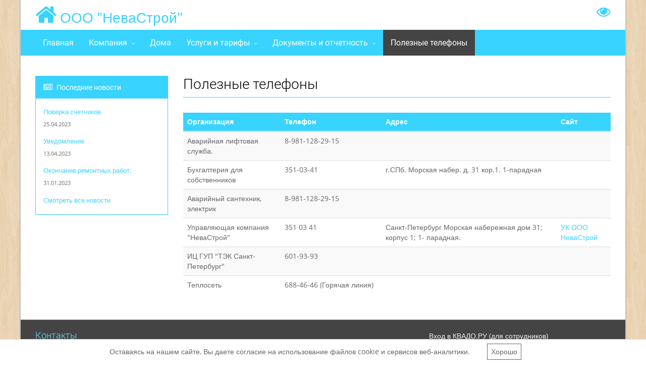

--- FILE ---
content_type: text/html; charset=UTF-8
request_url: https://uk-nevastroy.kvado.ru/useful-phones
body_size: 3952
content:

    <!DOCTYPE html>
    <html lang="ru">

    <head>
        <meta charset="UTF-8"/>
        <meta name='yandex-verification' content='471f4150722cab2e' />
        <meta name="google-site-verification" content="POUH4wl6r-e2qHf3ohsAxgOu8gVlL8oQWchOItFhjyw" />
        <meta name='wmail-verification' content='de0110d494b0703ae9802586514799e4' />                <meta name="viewport" content="width=device-width, initial-scale=1">
        <meta name="viewport"
              content="width=device-width, initial-scale=1.0, minimum-scale=1.0, maximum-scale=1.0, user-scalable=no">
        <meta name="description" content="ООО &quot;НеваСтрой&quot;">
        <script src='https://www.google.com/recaptcha/api.js'></script>
        <meta name="csrf-param" content="_csrf">
<meta name="csrf-token" content="LlGA5Un9FJvkG0Q1vsCj0CiiaLOmSsab12u-i09VDRplK_mxI6pwtrBaHkDsluK7ZOBd_JQw8uG2P9LuOQU-bQ==">
        <title>Полезные телефоны</title>
        <link href="https://assets.kvado.ru/shared-files/assets/bd4e829d1550073338/css/bootstrap.css" rel="stylesheet">
<link href="/css/common.css" rel="stylesheet">
<link href="https://assets.kvado.ru/shared-files/assets/a9094f161765793137/css/bootstrap.css" rel="stylesheet">
<link href="https://assets.kvado.ru/shared-files/assets/a9094f161765793137/css/preload.css" rel="stylesheet">
<link href="https://assets.kvado.ru/shared-files/assets/a9094f161765793137/css/font-awesome.min.css" rel="stylesheet">
<link href="https://assets.kvado.ru/shared-files/assets/a9094f161765793137/css/slidebars.css" rel="stylesheet">
<link href="https://assets.kvado.ru/shared-files/assets/a9094f161765793137/css/lightbox.css" rel="stylesheet">
<link href="https://assets.kvado.ru/shared-files/assets/a9094f161765793137/css/buttons.css" rel="stylesheet">
<link href="https://assets.kvado.ru/shared-files/assets/a9094f161765793137/css/colorbox.css" rel="stylesheet">
<link href="https://assets.kvado.ru/shared-files/assets/a9094f161765793137/css/chosen.css" rel="stylesheet">
<link href="https://assets.kvado.ru/shared-files/assets/a9094f161765793137/css/poor-vision.css" rel="stylesheet">
<link href="https://assets.kvado.ru/shared-files/assets/a9094f161765793137/less-compiled/style-blue5.css" rel="stylesheet">
<link href="https://assets.kvado.ru/shared-files/assets/a9094f161765793137/css/width-boxed.css" rel="stylesheet">
<link href="https://assets.kvado.ru/shared-files/assets/a9094f161765793137/css/animate.min.css" rel="stylesheet">
<link href="https://assets.kvado.ru/shared-files/assets/a9094f161765793137/css/main.css" rel="stylesheet">
    </head>
    <body>

    
    <div id="sb-site" class="wood">
        <div class="boxed">
            <header class="hidden-xs" id="header-full-top">
                <div class="container">
                    <!--
                    ?= $this->render('partial/phone'); ?
                    -->
                    <div>
    <div class="h1 animated fadeIn logo site-logo-container animation-delay-4">
        <a class="active" href="/">
            <span class="site-logo icon-ar-inverse"><i class="fa fa-home"></i></span>            ООО "НеваСтрой"</a>

            <a href="#" class="poor-vision-switcher" title="Версия для слабовидящих">
                <i class="fa fa-eye" aria-hidden="true"></i>
            </a>
    </div>
</div>                </div>
            </header>
                        <nav id="header" class="navbar navbar-static-top navbar-default navbar-header-full navbar-inverse"><div class="container"><div class="navbar-header"><button type="button" class="navbar-toggle" data-toggle="collapse" data-target="#header-collapse"><span class="sr-only">Toggle navigation</span>
<span class="icon-bar"></span>
<span class="icon-bar"></span>
<span class="icon-bar"></span></button><a class="visible-xs navbar-brand" href="/" style="font-size: 1.7em">ООО "НеваСтрой"</a></div><div id="header-collapse" class="collapse navbar-collapse"><ul id="w0" class="nav navbar-nav"><li><a href="/">Главная</a></li>
<li class="dropdown"><a class="dropdown-toggle" href="#" data-toggle="dropdown">Компания</a><ul id="w1" class="dropdown-menu"><li><a href="/about" tabindex="-1">О нас</a></li>
<li><a href="/headers" tabindex="-1">Руководство</a></li>
<li><a href="/staff" tabindex="-1">Сотрудники</a></li>
<li><a href="/membership" tabindex="-1">Членство в организациях</a></li>
<li><a href="/license/index/" tabindex="-1">Лицензии и сертификаты</a></li>
<li><a href="/news/index" tabindex="-1">Новости</a></li>
<li><a href="/detail" tabindex="-1">Реквизиты</a></li>
<li><a href="/vacancies" tabindex="-1">Вакансии</a></li>
<li><a href="/contact" tabindex="-1">Контакты</a></li></ul></li>
<li><a href="/houses/list">Дома</a></li>
<li class="dropdown"><a class="dropdown-toggle" href="#" data-toggle="dropdown">Услуги и тарифы</a><ul id="w2" class="dropdown-menu"><li><a href="/service" tabindex="-1">Услуги по содержанию и ремонту</a></li>
<li><a href="/utilities" tabindex="-1">Коммунальные услуги</a></li>
<li><a href="/overhaul" tabindex="-1">Взносы на капитальный ремонт</a></li>
<li><a href="/paid-services" tabindex="-1">Платные услуги</a></li></ul></li>
<li class="dropdown"><a class="dropdown-toggle" href="#" data-toggle="dropdown">Документы и отчетность</a><ul id="w3" class="dropdown-menu"><li><a href="/constituent-documents" tabindex="-1">Учредительные документы</a></li>
<li><a href="/contracts" tabindex="-1">Договоры</a></li>
<li><a href="/financial-statements" tabindex="-1">Финансовая отчетность</a></li>
<li><a href="/protocols" tabindex="-1">Протоколы</a></li>
<li><a href="/pages/conclusions" tabindex="-1">Заключения</a></li>
<li><a href="/liabilities" tabindex="-1">Выполнение обязательств</a></li>
<li><a href="/infractions" tabindex="-1">Административная ответственность</a></li>
<li><a href="/common-possessions" tabindex="-1">Использование общего имущества</a></li></ul></li>
<li class="active"><a href="/useful-phones">Полезные телефоны</a></li></ul></div></div></nav>            
            <div class="container margin-top">
                <div class="row">
    <div class="col-md-9 col-xs-12 pull-right">
        <div id="content">
            <div class="row">
    <div class="col-xs-12 col-md-12 animated fadeIn  animation-delay-7">
        <h1 class="page-header no-margin-top">Полезные телефоны</h1>
                    <div class="bs-example">
                <table id="useful-phones-table" class="table table-striped">
                    <thead class="wrap-primary-color">
                    <tr>
                        <th>Организация</th>
                        <th>Телефон</th>
                        <th class="visible-lg visible-md">Адрес</th>
                        <th class="visible-lg visible-md visible-sm site-field">Сайт</th>
                    </tr>
                    </thead>
                    <tbody>
                                            <tr>
                            <td>Аварийная лифтовая служба.</td>
                            <td style="width:200px;">8-981-128-29-15</td>
                            <td class="visible-lg visible-md"></td>
                            <td class="visible-lg visible-md visible-sm  site-field"></td>
                        </tr>
                                            <tr>
                            <td>Бухгалтерия для собственников</td>
                            <td style="width:200px;">351-03-41</td>
                            <td class="visible-lg visible-md">г.СПб. Морская набер. д. 31 кор.1. 1-парадная</td>
                            <td class="visible-lg visible-md visible-sm  site-field"></td>
                        </tr>
                                            <tr>
                            <td>Аварийный сантехник, электрик</td>
                            <td style="width:200px;">8-981-128-29-15</td>
                            <td class="visible-lg visible-md"></td>
                            <td class="visible-lg visible-md visible-sm  site-field"></td>
                        </tr>
                                            <tr>
                            <td>Управляющая компания "НеваСтрой"</td>
                            <td style="width:200px;">351 03 41</td>
                            <td class="visible-lg visible-md">Санкт-Петербург  Морская набережная дом 31; корпус 1; 1- парадная.</td>
                            <td class="visible-lg visible-md visible-sm  site-field"><a href="http://УК ООО НеваСтрой" target="_blank">УК ООО НеваСтрой</a></td>
                        </tr>
                                            <tr>
                            <td>ИЦ ГУП "ТЭК Санкт-Петербург"</td>
                            <td style="width:200px;">601-93-93</td>
                            <td class="visible-lg visible-md"></td>
                            <td class="visible-lg visible-md visible-sm  site-field"></td>
                        </tr>
                                            <tr>
                            <td>Теплосеть</td>
                            <td style="width:200px;">688-46-46 (Горячая линия)</td>
                            <td class="visible-lg visible-md"></td>
                            <td class="visible-lg visible-md visible-sm  site-field"></td>
                        </tr>
                                        </tbody>
                </table>
            </div>
            </div>
</div>
        </div>
    </div>
    <div class="col-md-3 col-xs-12 pull-left">
        <div class="animated fadeIn animation-delay-3">
<div id="last-news-panel" class="panel panel-primary">
<div class="panel-heading no-border-no-important"><i class="fa fa-newspaper-o"></i> Последние новости</div>
<div class="panel-body">
<p><a href="/news/35546">Поверка счетчиков</a><br><small>25.04.2023</small></p><p><a href="/news/35429">Уведомление</a><br><small>13.04.2023</small></p><p><a href="/news/34613">Окончание ремонтных работ.</a><br><small>31.01.2023</small></p>    <a href="/news/index">Смотреть все новости</a>
</div></div></div>    </div>
</div>

            </div>
            <aside id="footer-widgets">
    <div class="container">
        <div class="row">
            <div class="col-md-4">
                <h4 class="footer-widget-title">Контакты</h4>
                <div>
                    Адрес: г. Санкт-Петербург,Морская набережная, 31,корп.-1 ; 1- парадная                </div>
                <div>
                    Телефон:
                    351 03 41.                </div>
                <div>
                    Электронная почта:
                    uk-nevastroy@mail.ru                </div>
            </div>
            <div class="col-md-4">
                            </div>
            <div class="col-md-4">
                                    <div class="footer-widget">
                        <div class="space-10"></div>
                        <a href="https://manager.kvado.ru" target="_blank"
                           title="Вход в КВАДО"
                           class="">Вход в КВАДО.РУ (для сотрудников)</a>
                    </div>
                                <div class="footer-widget counter-stat">
                                    </div>
            </div>
        </div>
        <!-- row -->
    </div>
    <!-- container -->
</aside>
<footer id="footer">
            <p>&copy; 2026. КВАДО.РУ &mdash; <a href="https://kvado.ru/site" target="_blank"
                                                         title="Бесплатный сайт для ТСЖ и управляющих компаний">Бесплатный
                сайт для ТСЖ и УК</a></p>
    </footer>
            
            <div class="cookie-consent">
                            <span class="cookie-text">Оставаясь на нашем сайте, Вы даете согласие на использование файлов cookie и сервисов веб-аналитики.</span>
                <button class="consent-btn" onclick="">Хорошо</button>
            </div>            <script src="https://assets.kvado.ru/shared-files/assets/32c964fe1588632646/jquery.js"></script>
<script src="https://assets.kvado.ru/shared-files/assets/2bd2de021620301475/yii.js"></script>
<script src="https://assets.kvado.ru/shared-files/assets/bd4e829d1550073338/js/bootstrap.js"></script>
<script src="https://assets.kvado.ru/shared-files/assets/a9094f161765793137/js/jquery.cookie.js"></script>
<script src="https://assets.kvado.ru/shared-files/assets/a9094f161765793137/js/wow.min.js"></script>
<script src="https://assets.kvado.ru/shared-files/assets/a9094f161765793137/js/slidebars.js"></script>
<script src="https://assets.kvado.ru/shared-files/assets/a9094f161765793137/js/jquery.bxslider.min.js"></script>
<script src="https://assets.kvado.ru/shared-files/assets/a9094f161765793137/js/holder.js"></script>
<script src="https://assets.kvado.ru/shared-files/assets/a9094f161765793137/js/buttons.js"></script>
<script src="https://assets.kvado.ru/shared-files/assets/a9094f161765793137/js/jquery.mixitup.min.js"></script>
<script src="https://assets.kvado.ru/shared-files/assets/a9094f161765793137/js/circles.min.js"></script>
<script src="https://assets.kvado.ru/shared-files/assets/a9094f161765793137/js/chosen.jquery.min.js"></script>
<script src="https://assets.kvado.ru/shared-files/assets/a9094f161765793137/js/app.js"></script>
<script src="https://assets.kvado.ru/shared-files/assets/a9094f161765793137/js/form-helper.js"></script>
<script src="https://assets.kvado.ru/shared-files/assets/a9094f161765793137/js/portfolio.js"></script>
<script src="https://assets.kvado.ru/shared-files/assets/a9094f161765793137/js/jquery.colorbox-min.js"></script>
<script src="https://assets.kvado.ru/shared-files/assets/a9094f161765793137/js/poor-vision.js"></script>
<script>jQuery(function ($) {
tableHideEmptyColumn('useful-phones-table');
});</script>        </div>
    </div>
    <div id="back-top"><a href="#header"><i class="fa fa-chevron-up"></i></a></div>

            <script>new WOW().init();</script>
        </body>
    </html>


--- FILE ---
content_type: text/css
request_url: https://assets.kvado.ru/shared-files/assets/a9094f161765793137/css/width-boxed.css
body_size: 1577
content:
#sb-site {
    background-repeat: repeat;
}

#sb-site.default {
    background-image: url("../img/bg/default.png");
}
#sb-site.crossed {
    background-image: url("../img/bg/crossed_stripes.jpg");
}
#sb-site.fabric {
    background-image: url("../img/bg/classy_fabric.jpg");
}
#sb-site.linen {
    background-image: url("../img/bg/low_contrast_linen.jpg");
}
#sb-site.wood {
    background-image: url("../img/bg/retina_wood.jpg");
}
#sb-site.diagmonds {
    background-image: url("../img/bg/diagmonds.jpg");
}
#sb-site.triangles {
    background-image: url("../img/bg/triangles.jpg");
}
#sb-site.black_mamba {
    background-image: url("../img/bg/black_mamba.jpg");
}
#sb-site.vichy {
    background-image: url("../img/bg/vichy.jpg");
}
#sb-site.back_pattern {
    background-image: url("../img/bg/back_pattern.jpg");
}
#sb-site.checkered_pattern {
    background-image: url("../img/bg/checkered_pattern.jpg");
}
#sb-site.diamond_upholstery {
    background-image: url("../img/bg/diamond_upholstery.jpg");
}
#sb-site.lyonnette {
    background-image: url("../img/bg/lyonnette.jpg");
}
#sb-site.graphy {
    background-image: url("../img/bg/graphy.jpg");
}
#sb-site.black_thread {
    background-image: url("../img/bg/black_thread.jpg");
}
#sb-site.subtlenet2 {
    background-image: url("../img/bg/subtlenet2.jpg");
}



.boxed {
    background-color: #fff;
    max-width: 1200px;
    margin: 0 auto !important;
    border-left: solid 1px #ccc;
    border-right: solid 1px #ccc;
    -webkit-box-shadow: 0 1px 2px rgba(0,0,0,.4), inset 0 0 2px rgba(255,255,255,.75);
    -moz-box-shadow: 0 1px 2px rgba(0,0,0,.4), inset 0 0 2px rgba(255,255,255,.75);
    box-shadow: 0 1px 2px rgba(0,0,0,.4), inset 0 0 2px rgba(255,255,255,.75);
}